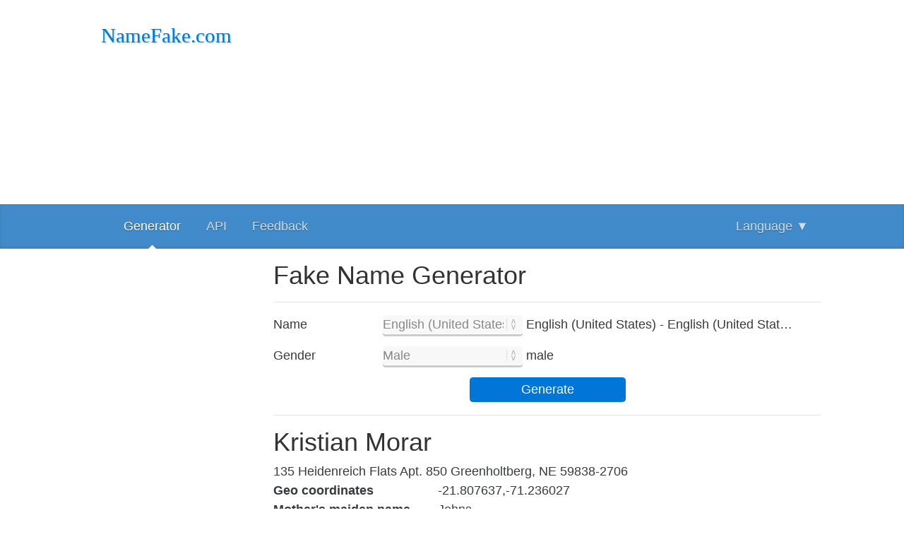

--- FILE ---
content_type: text/html; charset=UTF-8
request_url: https://en.namefake.com/english-united-states/male/d628a426281dd9738c1ec4640f6651d3
body_size: 4969
content:
<!DOCTYPE html><html xmlns="http://www.w3.org/1999/xhtml" xml:lang="en" lang="en"><head><meta charset="UTF-8"><meta name="viewport" content="width=device-width, initial-scale=1, shrink-to-fit=no"><meta name="description" content="Man 33 years old, have blue eye color and wavy, brown hair. Residing at 135 Heidenreich Flats Apt. 850
Greenholtberg, NE 59838-2706. Works in Murray, Roberts and Erdman company. Favorite sport - shooting."><meta name="author" content="NameFake.com"><meta name="keywords" content="name generator, fake name generator, fake name, real name, random name, random name generator, last name generator, get name"/><link rel="icon" href="/favicon.ico"><title>Kristian Morar - Fake Name Generator</title><link rel="icon" type="image/x-icon" href="/favicon.ico"><link href="//namefake.com/" rel="canonical" /><link rel="alternate" hreflang="x-default" href="//namefake.com/english-united-states/male/d628a426281dd9738c1ec4640f6651d3" /><link rel="alternate" hreflang="uk" href="//uk.namefake.com/english-united-states/male/d628a426281dd9738c1ec4640f6651d3" /><link rel="alternate" hreflang="de" href="//de.namefake.com/english-united-states/male/d628a426281dd9738c1ec4640f6651d3" /><link rel="alternate" hreflang="en" href="//en.namefake.com/english-united-states/male/d628a426281dd9738c1ec4640f6651d3" /><link rel="alternate" hreflang="fr" href="//fr.namefake.com/english-united-states/male/d628a426281dd9738c1ec4640f6651d3" /><link href="/san.css" rel="stylesheet"></head><body>

<script async src="https://www.googletagmanager.com/gtag/js?id=UA-35796116-28"></script>
<script>
  window.dataLayer = window.dataLayer || [];
  function gtag(){dataLayer.push(arguments);}
  gtag('js', new Date());
  gtag('config', 'UA-35796116-28');
</script>



<script async src="//pagead2.googlesyndication.com/pagead/js/adsbygoogle.js"></script>
<script>
  (adsbygoogle = window.adsbygoogle || []).push({
    google_ad_client: "ca-pub-1407292178211259",
    enable_page_level_ads: true
  });
</script>
<div class="container"><div class="row"><div class="col-sm-9 col-sm-push-3">
<!-- namefake1top -->
<ins class="adsbygoogle"
     style="display:block"
     data-ad-client="ca-pub-1407292178211259"
     data-ad-slot="8819035566"
     data-ad-format="auto"></ins>
<script>
(adsbygoogle = window.adsbygoogle || []).push({});
</script></div><div class="col-sm-3 col-sm-pull-9 logosss" style="overflow:hidden"><a href="/"  >NameFake.com</a></div></div></div><div class="blog-masthead"><div class="container"><nav class="nav blog-nav menu"><ul><li> <a class="nav-link active" href="/">Generator</a></li><li> <a class="nav-link " href="/api">API</a></li><li><a class="nav-link " href="/feedback">Feedback</a></li><li style="float:right"><a class="nav-link" href="#">Language <span class="arrow">▼</span></a><ul class="sub-menu nav blog-nav">
<li><a class="nav-link" href=//en.namefake.com>English</a></li>
<li><a class="nav-link" href=//uk.namefake.com>Українська</a></li>
<li><a class="nav-link" href=//fr.namefake.com>Français</a></li>
</ul></li></ul></nav></div></div>
<div class="container"><div class="row"><div class="col-sm-9 col-sm-push-3">
<h1 style="font-size: 2rem;">Fake Name Generator</h1>
<hr>
<form method="post">
<div class="left_h45ed">Name</div>
<div class="rght_h45ed" style="text-overflow: ellipsis; overflow: hidden; white-space: nowrap;"><label>
<select name="country_s[]"><option value="random">Random</option><option value="arabic-jordan">Arabic (Jordan) - العربية (الأردن)</option><option value="bulgarian-bulgaria">Bulgarian (Bulgaria) - български (България)</option><option value="bengali-bangladesh">Bengali (Bangladesh) - বাংলা (বাংলাদেশ)</option><option value="czech-czech-republic">Czech (Czech Republic) - čeština (Česká republika)</option><option value="danish-denmark">Danish (Denmark) - Dansk (Danmark)</option><option value="german-austria">German (Austria) - Deutsch (Österreich)</option><option value="german_germany">German (Germany) - Deutsch (Deutschland)</option><option value="greek-greece">Greek (Greece) - Ελληνικά (Ελλάδα)</option><option value="english-australia">English (Australia) - English (Australia)</option><option value="english-canada">English (Canada) - English (Canada)</option><option value="english-united-kingdom">English (United Kingdom) - English (United Kingdom)</option><option value="english-new-zealand">English (New Zealand) - English (New Zealand)</option><option value="english-philippines">English (Philippines) - English (Philippines)</option><option value="english-uganda">English (Uganda) - English (Uganda)</option><option value="english-united-states" selected>English (United States) - English (United States)</option><option value="english-south-africa">English (South Africa) - English (South Africa)</option><option value="spanish-argentina">Spanish (Argentina) - español (Argentina)</option><option value="spanish-spain">Spanish (Spain) - español (España)</option><option value="spanish-peru">Spanish (Peru) - español (Perú)</option><option value="spanish-venezuela">Spanish (Venezuela) - español (Venezuela)</option><option value="persian_Iran">Persian (Iran) - فارسی (ایران)</option><option value="finnish-finland">Finnish (Finland) - suomi (Suomi)</option><option value="french-belgium">French (Belgium) - français (Belgique)</option><option value="french-canada">French (Canada) - français (Canada)</option><option value="french-france">French (France) - français (France)</option><option value="hungarian-hungary">Hungarian (Hungary) - magyar (Magyarország)</option><option value="armenian-armenia">Armenian (Armenia) - Հայերեն (Հայաստան)</option><option value="indonesian-indonesia">Indonesian (Indonesia) - Bahasa Indonesia (Indonesia)</option><option value="icelandic-iceland">Icelandic (Iceland) - íslenska (Ísland)</option><option value="italian-italy">Italian (Italy) - italiano (Italia)</option><option value="japanese-japan">Japanese (Japan) - 日本語 (日本)</option><option value="georgian-georgia">Georgian (Georgia) - ქართული (საქართველო)</option><option value="kazakh-kazakhstan">Kazakh (Kazakhstan) - Қазақ (Қазақстан)</option><option value="korean-south-korea">Korean (South Korea) - 한국어 (대한민국)</option><option value="latvian-latvia">Latvian (Latvia) - Latviešu (Latvija)</option><option value="montenegro-montenegrin">Montenegro (Montenegrin) - Црна Гора (Црногорски)</option><option value="nepali-nepal">Nepali (Nepal) - नेपाली (नेपाल)</option><option value="dutch-belgium">Dutch (Belgium) - Nederlands (België)</option><option value="dutch-netherlands">Dutch (Netherlands) - Nederlands (Nederland)</option><option value="norwegian-norway">Norwegian (Norway) - norsk (Norge)</option><option value="polish-poland">Polish (Poland) - polski (Polska)</option><option value="portuguese-brazil">Portuguese (Brazil) - português (Brasil)</option><option value="portuguese-portugal">Portuguese (Portugal) - português (Portugal)</option><option value="romanian-moldova">Romanian (Moldova) - România (Moldova)</option><option value="romanian-romania">Romanian (Romania) - română (România)</option><option value="russian-russia">Russian (Russia) - русский (Россия)</option><option value="slovak-slovakia">Slovak (Slovakia) - Slovenčina (Slovenská)</option><option value="slovenian-slovenia">Slovenian (Slovenia) - Slovenščina (Slovenija)</option><option value="serbian-cyrillic-serbia">Serbian (Cyrillic, Serbia) - Српски језик (Ћирилица, српски)</option><option value="serbian-latin-serbia">Serbian (Latin, Serbia) - Srpski (Latin, Srbija)</option><option value="serbian-serbia">Serbian (Serbia) - Српски (Serbia)</option><option value="swedish-sweden">Swedish (Sweden) - svenska (Sverige)</option><option value="turkish-turkey">Turkish (Turkey) - Türkçe (Türkiye)</option><option value="ukrainian-ukraine">Ukrainian (Ukraine) - українська (Україна)</option><option value="vietnamese-vietnam">Vietnamese (Vietnam) - Tiếng Việt (Việt Nam)</option><option value="chinese-china">Chinese (China) - 中文 (中国)</option><option value="chinese-taiwan">Chinese (Taiwan) - 中文 (台灣)</option></select></label> English (United States) - English (United States)</div><div class="left_h45ed">Gender</div><div class="rght_h45ed"><label><select name="gender_s[]"><option value="random">Random</option><option value="male" selected>Male</option><option value="female">Female</option></select></label> male</div><div style="text-align:center;"><button  type="submit" class="btn btn-primary" style="padding: 0.175rem 4rem;">Generate</button></div></form><hr><h2>Kristian Morar</h2>135 Heidenreich Flats Apt. 850
Greenholtberg, NE 59838-2706<br><div><div class="left_h46">Geo coordinates</div><div class="rght_h46">-21.807637,-71.236027</div></div><div class="left_h46">Mother's maiden name</div><div class="rght_h46">Johns</div><h3>Birthday</h3><div class="left_h46">Date</div><div class="rght_h46">1992-08-13</div>
<div class="left_h46">Age</div><div class="rght_h46">
33 years old</div><div class="left_h46">Zodiac</div><div class="rght_h46">Leo</div>
<!-- namefakemidle3 -->
<ins class="adsbygoogle"
     style="display:block"
     data-ad-client="ca-pub-1407292178211259"
     data-ad-slot="2772501966"
     data-ad-format="auto"></ins>
<script>
(adsbygoogle = window.adsbygoogle || []).push({});
</script><h3>Phone</h3><div class="left_h46">Home phone</div><div class="rght_h46">590.804.4026x5700</div><div class="left_h46">Work phone</div><div class="rght_h46">1-088-654-7655x2822</div><h3>Internet</h3><div class="left_h46">Email address</div><div class="rght_h46"><a href="//emailfake.com/theking.id/qlangworth" target="_blank">qlangworth@theking.id</a><br><span style="font-style: italic;font-size: 0.8rem;">(Click on the address to view inbox emails)</span></div><div class="left_h46">Username</div><div class="rght_h46">ebrown</div><div class="left_h46">Password</div><div class="rght_h46">u@EzDYL')W%X.8</div><div class="left_h46">Website</div><div class="rght_h46"><a href="//myip-address.com/whois/kuhn.com" target="_blank">kuhn.com</a></div><div class="left_h46">Browser user agent</div><div class="rght_h46">Mozilla/5.0 (Macintosh; U; PPC Mac OS X 10_5_2) AppleWebKit/5332 (KHTML, like Gecko) Chrome/39.0.843.0 Mobile Safari/5332</div><div class="left_h46">IP v4</div><div class="rght_h46"><a href="//myip-address.com/ip-lookup/102.11.251.96" target="_blank">102.11.251.96</a></div><div class="left_h46">MAC Address</div><div class="rght_h46">66:40:D4:9E:C5:F4</div><h3>Plastic card</h3><div class="left_h46">Discount number</div><div class="rght_h46">5386546225591580</div><div class="left_h46">Expires</div><div class="rght_h46">09/26</div><div class="left_h46">Bonus</div><div class="rght_h46">24 %</div><h3>Work</h3><div class="left_h46">Company</div><div class="rght_h46">Murray, Roberts and Erdman</div><h3>Body features</h3><div class="left_h46">Height</div><div class="rght_h46">204 centimeters</div><div class="left_h46">Weight</div><div class="rght_h46">53.6 kilograms</div><div class="left_h46">Eye color</div><div class="rght_h46">Blue</div><div class="left_h46">Blood type</div><div class="rght_h46">A+</div><div class="left_h46">Hair</div><div class="rght_h46">Wavy, Brown</div><h3>Other</h3><div class="left_h46">Favorite sport</div><div class="rght_h46">Shooting</div><div class="left_h46">Favorite color</div><div class="rght_h46">gray</div><div class="left_h46">GUID</div><div class="rght_h46">90d9c5f0-a0a8-3010-8bfa-c9b294fc0614</div><div class="left_h46">URL</div><div class="rght_h46 rght_h45ed" style="white-space: nowrap;"><a href="https://en.namefake.com/english-united-states/male/ec86ec756061a23c475a85f242cb73cc" style="text-decoration: none;overflow-x: hidden;white-space: nowrap;text-overflow:ellipsis;">https://en.namefake.com/english-united-states/male/ec86ec756061a23c475a85f242cb73cc</a></div></div><div class="col-sm-3 col-sm-pull-9"><!-- namefakeleft2 -->
<ins class="adsbygoogle"
     style="display:block"
     data-ad-client="ca-pub-1407292178211259"
     data-ad-slot="1295768765"
     data-ad-format="auto"></ins>
<script>
(adsbygoogle = window.adsbygoogle || []).push({});
</script><img src="/fot/10male.svg" class="picturenone imageem" alt="name genarator"></div></div></div><script type="text/javaScript">
history.pushState("", "", '/english-united-states/male/ec86ec756061a23c475a85f242cb73cc', '');
</script><script type="application/ld+json">
{ "@context": "http://schema.org","@type": "BreadcrumbList","itemListElement": [{ "@type": "ListItem",
    "position": 1,"item": { "@id": "//en.namefake.com","name": "Name Generator"
    }}
,{"@type": "ListItem","position": 2,"item": {"@id": "en.namefake.com/english-united-states","name": "English (United States)" }}
,{"@type": "ListItem","position": 3,"item": {"@id": "en.namefake.com/english-united-states/male","name": "male"}}
,{"@type": "ListItem","position": 4,"item": {"@id": "en.namefake.com/english-united-states/male/ec86ec756061a23c475a85f242cb73cc","name": "Kristian Morar"}}
  ]}</script>
<hr><footer class="blog-footer"><div class="container"><div class="row"><div class="col-sm-6"><a href="//email-fake.com" target="_blank" style="text-decoration: none;">email-fake.com </a>- Unlimited email accounts without a password<br><a href="//myip-address.com" target="_blank" style="text-decoration: none;">myip-address.com</a> - my ip, ping, ip lookup, port, whois, blacklist ...<br></div><div class="col-sm-6"><a href="//namefake.com" style="text-decoration: none;">Fake Name Generator </a>- online service to generate: fake name, name generator, fake name generator, real name, random name, fake card, random name generator, last name generator, get name, name facebook, <a href="//email-fake.com" target="_blank" style="text-decoration: none;">fake email</a>, <a href="//myip-address.com"  target="_blank" style="text-decoration: none;">fake IP</a>, fake address and many other tools</div></div><hr><div class="alert alert-success" role="alert">All information on this site are fancy. Part of the data is invented, and another part is taken from public sources and created randomly by <strong>fake generator</strong>! Any coincidence with real persons or data about them is casual. Most people use the <a href="//name-fake.com" target="_blank" style="text-decoration: none;">Fake Name Generator</a> and <a href="//emailfake.com" target="_blank" style="text-decoration: none;">Fake Email Generator</a> for successful registration on websites and spam prevention for the real personal address. Also it really helps test new Web sites or software. For some people it helps to find a name for a newborn. You can use the name generator as you wish.</div></div></footer></body></html>

--- FILE ---
content_type: text/html; charset=utf-8
request_url: https://www.google.com/recaptcha/api2/aframe
body_size: 268
content:
<!DOCTYPE HTML><html><head><meta http-equiv="content-type" content="text/html; charset=UTF-8"></head><body><script nonce="OsujWQ9tJtOVoPqTZERF8w">/** Anti-fraud and anti-abuse applications only. See google.com/recaptcha */ try{var clients={'sodar':'https://pagead2.googlesyndication.com/pagead/sodar?'};window.addEventListener("message",function(a){try{if(a.source===window.parent){var b=JSON.parse(a.data);var c=clients[b['id']];if(c){var d=document.createElement('img');d.src=c+b['params']+'&rc='+(localStorage.getItem("rc::a")?sessionStorage.getItem("rc::b"):"");window.document.body.appendChild(d);sessionStorage.setItem("rc::e",parseInt(sessionStorage.getItem("rc::e")||0)+1);localStorage.setItem("rc::h",'1769836931980');}}}catch(b){}});window.parent.postMessage("_grecaptcha_ready", "*");}catch(b){}</script></body></html>

--- FILE ---
content_type: image/svg+xml
request_url: https://en.namefake.com/fot/10male.svg
body_size: 1595
content:
<?xml version="1.0" encoding="UTF-8" standalone="no"?>
<svg
   xmlns:svg="http://www.w3.org/2000/svg"
   xmlns="http://www.w3.org/2000/svg"
   width="99.896851"
   height="342.02893">
  
  <g
     transform="translate(-354.70474,-31.514)">
    <path
       style="fill:#cdddeb"
       d="m 426.32,373.48 c -2.61,-0.33 -7.64,-1.37 -8.12,-1.68 -0.31,-0.2 -0.79,-0.86 -1.05,-1.47 -0.44,-1 -0.46,-1.23 -0.19,-2.44 0.29,-1.29 0.46,-1.5 4.89,-6.02 4.55,-4.64 6.83,-7.47 7.97,-9.93 0.5,-1.07 0.58,-1.59 0.58,-3.9 0,-1.86 -0.09,-2.75 -0.3,-2.91 -0.16,-0.13 -1.11,-0.26 -2.1,-0.29 -0.99,-0.02 -1.87,-0.12 -1.96,-0.21 -0.27,-0.28 -1.15,-9.22 -1.5,-15.21 -0.18,-3.12 -0.39,-5.77 -0.46,-5.89 -0.11,-0.19 -0.56,-5.44 -1.47,-17.23 -0.21,-2.66 -0.79,-7.32 -1.31,-10.44 -0.52,-3.11 -1.06,-6.73 -1.21,-8.05 -0.52,-4.74 -0.81,-5.88 -3.76,-15 -3.25,-10.03 -8.24,-24.73 -8.5,-25.04 -0.09,-0.11 -0.24,1.94 -0.33,4.56 -0.09,2.62 -0.27,5.78 -0.39,7.04 -0.13,1.25 -0.34,3.52 -0.47,5.04 -0.13,1.52 -0.52,5.68 -0.86,9.24 -0.34,3.57 -0.71,9.29 -0.82,12.72 -0.47,14.58 -0.73,23.38 -0.98,32.44 -0.14,5.3 -0.36,10.05 -0.47,10.56 -0.11,0.51 -0.39,1.04 -0.61,1.17 -1.27,0.76 -1.35,0.94 -2.17,4.82 -0.44,2.1 -0.81,4.16 -0.81,4.57 -0.01,0.92 -0.47,1.35 -2.17,2.01 -0.72,0.28 -1.91,0.81 -2.64,1.16 -1.27,0.62 -1.46,0.65 -5.4,0.65 -2.82,0 -4.39,-0.11 -5.07,-0.33 -0.93,-0.31 -1.08,-0.29 -2.28,0.26 -0.71,0.33 -2.26,1.32 -3.45,2.21 -3.75,2.81 -4.18,2.95 -11.98,3.86 -5.56,0.64 -6.87,0.57 -9.93,-0.52 -1.37,-0.49 -2.19,-1.86 -2.28,-3.79 -0.05,-1.35 -0.03,-1.41 0.91,-2.23 0.92,-0.81 8,-4.39 12.9,-6.54 1.29,-0.56 2.61,-1.23 2.94,-1.49 0.33,-0.26 1.32,-1.52 2.2,-2.8 0.88,-1.27 1.99,-2.8 2.46,-3.39 0.47,-0.59 0.83,-1.24 0.79,-1.46 -0.04,-0.21 0.16,-1.35 0.44,-2.53 2.35,-10 3.12,-13.54 3.45,-15.82 0.48,-3.4 1.99,-15.58 2.19,-17.77 0.17,-1.87 -0.43,-11.64 -0.95,-15.36 -0.18,-1.32 -0.83,-5.96 -1.44,-10.32 -0.62,-4.36 -1.55,-11.05 -2.08,-14.88 -1.43,-10.32 -3.61,-23.13 -5.24,-30.73 l -1.45,-6.72 -0.51,-7.92 c -0.52,-8.07 -0.73,-17.97 -0.4,-19.13 0.16,-0.59 0.04,-0.74 -1.46,-1.83 -2.55,-1.85 -5.34,-5.88 -6.44,-9.29 l -0.62,-1.92 -0.23,-14.64 c -0.34,-21.48 0.14,-32.47 1.99,-45.61 1.9,-13.564 2.29,-15.164 4.14,-16.866 1.32,-1.22 2.93,-2.28 8.65,-5.716 5.27,-3.171 6.97,-4.567 9.84,-8.098 1.88,-2.313 2.29,-3.278 2.31,-5.354 0,-1.405 -0.4,-2.413 -1.63,-4.056 -1.05,-1.413 -2.31,-3.877 -2.6,-5.129 -0.09,-0.348 -0.24,-0.74 -0.34,-0.872 -0.53,-0.695 -1.24,-4.221 -1.9,-9.362 -0.4,-3.169 -0.9,-6.842 -1.11,-8.162 -0.55,-3.477 -0.5,-6.589 0.12,-8.563 0.84,-2.649 3.52,-5.747 6.54,-7.57 2.18,-1.313 3.58,-1.569 9.24,-1.69 l 5.08,-0.108 2,0.876 c 4.76,2.079 5.27,2.378 6.69,3.899 3.13,3.338 3.77,4.896 4.1,9.874 0.16,2.557 0.32,3.536 0.59,3.812 0.31,0.304 0.36,0.877 0.28,3.162 -0.11,3.387 -0.63,5.382 -2.32,8.858 l -1.21,2.493 0,2.493 0,2.492 2.58,2.718 c 1.42,1.494 3.28,3.575 4.14,4.623 l 1.57,1.906 6.42,1.966 c 10.15,3.108 11.44,3.556 14.4,5.006 2.41,1.179 2.92,1.539 3.74,2.605 0.52,0.68 1.12,1.614 1.34,2.076 0.55,1.211 2.94,13.607 3.49,18.127 1.4,11.44 2.46,21.74 2.55,24.6 0.05,1.78 0.21,4.03 0.35,4.99 0.27,1.83 0.35,5.75 0.13,6.47 -0.07,0.23 -0.35,2.14 -0.62,4.23 -0.28,2.1 -0.67,4.15 -0.89,4.55 -0.88,1.72 -9.2,14.05 -10.88,16.13 l -0.77,0.96 0.14,2.4 c 0.08,1.32 0.75,6.56 1.49,11.64 1.17,8.06 1.37,9.98 1.56,15.01 0.12,3.16 0.47,7.8 0.78,10.29 l 0.55,4.54 -0.91,0.36 c -1.07,0.42 -1.21,0.81 -1.63,4.34 -0.5,4.24 -0.17,8.22 0.96,11.56 0.24,0.73 0.6,2.3 0.8,3.48 1.13,6.85 3.65,21.51 4.35,25.32 0.45,2.44 1.2,6.76 1.66,9.6 0.47,2.84 1.17,6.24 1.56,7.56 1.74,5.87 1.71,5.62 1.7,13.84 0,4.14 -0.11,12.44 -0.23,18.45 -0.12,6.01 -0.24,16.59 -0.26,23.52 l -0.03,12.61 0.74,2.28 c 0.58,1.77 0.81,3.05 1.02,5.76 0.16,1.91 0.21,3.98 0.11,4.6 -0.22,1.44 -1.23,2.82 -2.84,3.9 -0.69,0.47 -1.5,1.02 -1.79,1.24 -0.3,0.21 -0.97,0.41 -1.51,0.43 -0.91,0.05 -1.07,0.18 -2.5,1.99 -1.85,2.33 -3.77,4.23 -5.07,5 -1.06,0.63 -4.32,1.74 -7.78,2.65 -2.25,0.59 -5.15,0.88 -6.74,0.68 z"
 />
  </g>
</svg>
